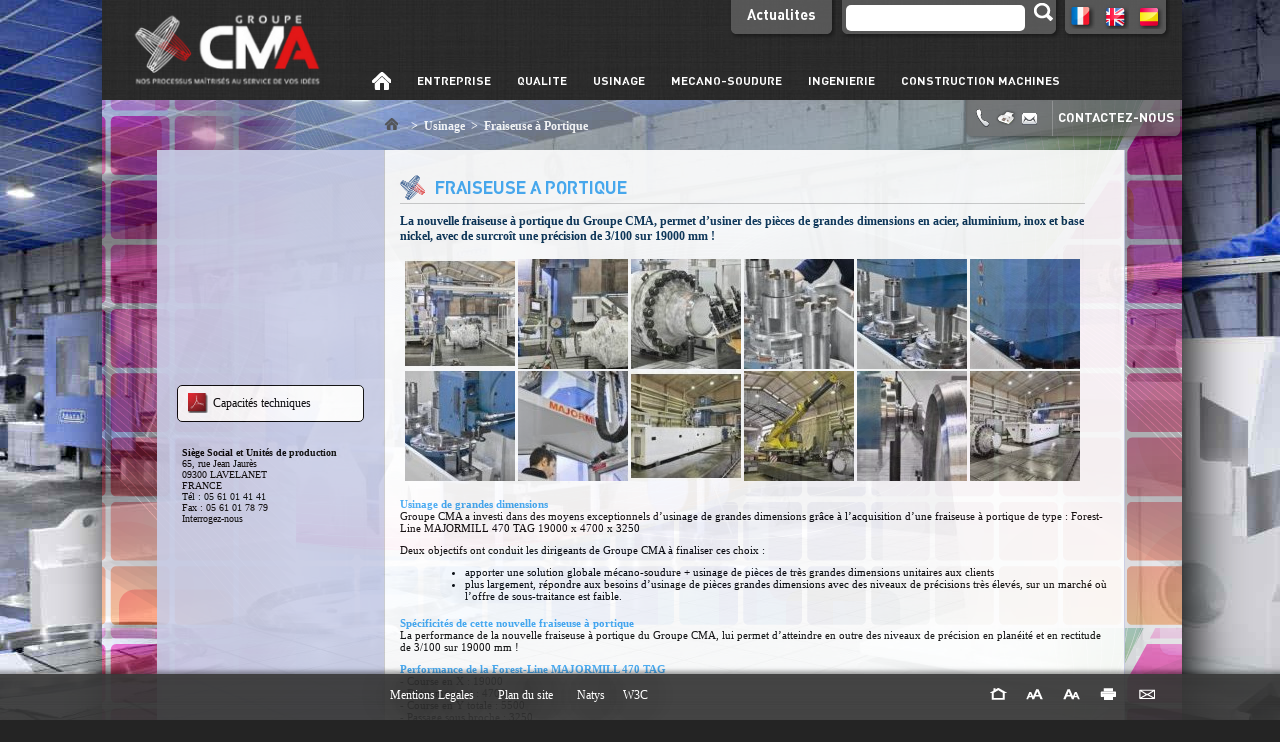

--- FILE ---
content_type: text/html; charset=utf-8
request_url: https://usinage-grandes-dimensions.fr/fraiseuse-portique-pieces-grandes-dimensions-cma.html?id_article=10
body_size: 8113
content:


<!DOCTYPE html>
<html>
<head>
	<title>Usinage grandes dimensions avec fraiseuse à portique MAJORMILL</title>
	<meta name="description" content="La nouvelle fraiseuse à portique du Groupe CMA, permet d&#8217;usiner des pièces de grandes dimensions en acier, aluminium, inox et base nickel, avec de surcroît une précision de 3/100 sur 19000 mm&nbsp;!
" />



<script>
var mediabox_settings={"auto_detect":true,"ns":"box","tt_img":true,"sel_g":"#documents_portfolio a[type='image\/jpeg'],#documents_portfolio a[type='image\/png'],#documents_portfolio a[type='image\/gif']","sel_c":".mediabox","str_ssStart":"Diaporama","str_ssStop":"Arr\u00eater","str_cur":"{current}\/{total}","str_prev":"Pr\u00e9c\u00e9dent","str_next":"Suivant","str_close":"Fermer","str_loading":"Chargement\u2026","str_petc":"Taper \u2019Echap\u2019 pour fermer","str_dialTitDef":"Boite de dialogue","str_dialTitMed":"Affichage d\u2019un media","splash_url":"","lity":{"skin":"_simple-dark","maxWidth":"90%","maxHeight":"90%","minWidth":"400px","minHeight":"","slideshow_speed":"4500","opacite":"0.7","defaultCaptionState":"expanded"}};
</script>
<!-- insert_head_css -->
<link rel="stylesheet" href="plugins-dist/mediabox/lib/lity/lity.css?1733224132" type="text/css" media="all" />
<link rel="stylesheet" href="plugins-dist/mediabox/lity/css/lity.mediabox.css?1733224132" type="text/css" media="all" />
<link rel="stylesheet" href="plugins-dist/mediabox/lity/skins/_simple-dark/lity.css?1733224132" type="text/css" media="all" /><link rel='stylesheet' type='text/css' media='all' href='plugins-dist/porte_plume/css/barre_outils.css?1733224132' />
<link rel='stylesheet' type='text/css' media='all' href='local/cache-css/cssdyn-css_barre_outils_icones_css-ea7d3d39.css?1736763312' />

<link rel='stylesheet' href='plugins/auto/cvtupload/v2.1.6/css/cvtupload.css?1717950342' type='text/css' media='all' />
<script src="prive/javascript/jquery.js?1733224130" type="text/javascript"></script>

<script src="prive/javascript/jquery.form.js?1733224130" type="text/javascript"></script>

<script src="prive/javascript/jquery.autosave.js?1733224130" type="text/javascript"></script>

<script src="prive/javascript/jquery.placeholder-label.js?1733224130" type="text/javascript"></script>

<script src="prive/javascript/ajaxCallback.js?1733224130" type="text/javascript"></script>

<script src="prive/javascript/js.cookie.js?1733224130" type="text/javascript"></script>
<!-- insert_head -->
<script src="plugins-dist/mediabox/lib/lity/lity.js?1733224132" type="text/javascript"></script>
<script src="plugins-dist/mediabox/lity/js/lity.mediabox.js?1733224132" type="text/javascript"></script>
<script src="plugins-dist/mediabox/javascript/spip.mediabox.js?1733224132" type="text/javascript"></script><script type='text/javascript' src='plugins-dist/porte_plume/javascript/jquery.markitup_pour_spip.js?1733224132'></script>
<script type='text/javascript' src='plugins-dist/porte_plume/javascript/jquery.previsu_spip.js?1733224132'></script>
<script type='text/javascript' src='local/cache-js/jsdyn-javascript_porte_plume_start_js-29b9e2be.js?1736763312'></script>

<!-- début de : ckeditor_insert_head -->
<link rel='stylesheet' href='plugins/auto/ckeditor/v1.2.10/css/cked-editor.css' type='text/css' />

	<script type="application/javascript" src="https://usinage-grandes-dimensions.fr/plugins/auto/ckeditor/v1.2.10/lib/ckeditor/ckeditor.js?1716900834"></script>
	<script type="application/javascript">CKEDITOR.config.jqueryOverrideVal=true;</script>
	<script type="application/javascript" src="https://usinage-grandes-dimensions.fr/plugins/auto/ckeditor/v1.2.10/lib/ckeditor/adapters/jquery.js?1716900834"></script>
	<script type="application/javascript" src="local/cache-js/jsdyn-ckeditor4spip_js-e4c774ae.js?1736763312"></script>
	<script type="application/javascript">
$(document).ready(function(){
	function loadCKEditor() {
		// la configuration de ckeditor :
		CKEDITOR.ckeditorpath="https:\/\/usinage-grandes-dimensions.fr\/plugins\/auto\/ckeditor\/v1.2.10\/lib\/ckeditor\/ckeditor.js";
		CKEDITOR.spipurl="https:\/\/usinage-grandes-dimensions.fr\/spip.php";
		CKEDITOR.ckpreferedversion='4.19.1';
		CKEDITOR.ckeditmode='ckeditor';
		CKEDITOR.ckConfig = {"minwidth":488,"vignette":200,"filebrowserSpipdocBrowseUrl":"https:\/\/usinage-grandes-dimensions.fr\/spip.php?page=select_documents","format_tags":"h3;pre","format_h3":{"element":"h3","attributes":{"class":"spip"}},"format_pre":{"element":"pre","attributes":{"class":"spip"}},"forcePasteAsPlainText":"on","toolbar_SpipFull":[["Source"],["Cut","Copy","Paste","PasteText"],["SpellChecker","Scayt"],["Undo","Redo"],["Find","Replace"],["SelectAll","RemoveFormat"],"\/",["Bold","Italic","Underline","Strike"],["Subscript","Superscript"],["NumberedList","BulletedList","Outdent","Indent"],["JustifyLeft","JustifyCenter","JustifyRight","JustifyBlock"],"\/",["Spip","Link","Unlink","Anchor","Iframe"],["Image","Table","HorizontalRule","SpecialChar"],"\/",["Styles","Format","Font","FontSize"],["TextColor","BGColor"],["Maximize"]],"toolbar_SpipBasic":[["Cut","Copy","PasteText","-","Bold","Italic","Underline","-","NumberedList","BulletedList","-","Spip","Link","Unlink","-","About"]],"toolbar":"SpipFull","uiColor":"#f5f5f5","language":"fr","contentsCss":["https:\/\/usinage-grandes-dimensions.fr\/prive\/spip_style.css?1733224130","https:\/\/usinage-grandes-dimensions.fr\/plugins\/auto\/ckeditor\/v1.2.10\/css\/cked-editor.css?1716900834"],"font_names":"serif;sans serif;monospace;cursive;fantasy","filebrowserBrowseUrl":"https:\/\/usinage-grandes-dimensions.fr\/spip.php?page=filebrowser&type=files","filebrowserImageBrowseLinkUrl":"https:\/\/usinage-grandes-dimensions.fr\/spip.php?page=filebrowser&type=files","filebrowserImageBrowseUrl":"https:\/\/usinage-grandes-dimensions.fr\/spip.php?page=filebrowser&type=images","filebrowserFlashBrowseUrl":"https:\/\/usinage-grandes-dimensions.fr\/spip.php?page=filebrowser&type=flash","filebrowserUploadUrl":"https:\/\/usinage-grandes-dimensions.fr\/spip.php?page=filebrowser&type=files&mode=direct","filebrowserImageUploadUrl":"https:\/\/usinage-grandes-dimensions.fr\/spip.php?page=filebrowser&type=images&mode=direct","filebrowserFlashUploadUrl":"https:\/\/usinage-grandes-dimensions.fr\/spip.php?page=filebrowser&type=flash&mode=direct","filebrowserWindowWidth":682,"filebrowserWindowHeight":500,"extraPlugins":"spip","loadExtraPlugins":{"spip":"https:\/\/usinage-grandes-dimensions.fr\/plugins\/auto\/ckeditor\/v1.2.10\/ckeditor-plugin\/spip\/"},"colorButton_enableMore":false,"height":500,"scayt_autoStartup":true,"scayt_sLang":"fr_FR","resize_enabled":true,"entities":false,"skin":"moono-lisa","enterMode":1,"shiftEnterMode":2,"stylesCombo_stylesSet":"spip-styles:https:\/\/usinage-grandes-dimensions.fr\/spip.php?page=spip-styles.js","removeDialogTabs":"link:advanced","fontSize_sizes":"8\/8px;9\/9px;10\/10px;11\/11px;12\/12px;14\/14px;16\/16px;18\/18px;20\/20px;22\/22px;24\/24px;26\/26px;28\/28px;36\/36px;48\/48px;72\/72px","dialog_startupFocusTab":true,"readOnly":false,"spip_contexte":{"id":null,"type":null},"forceEnterMode":true,"removePlugins":"blockquote,div,docprops,flash,image2,newpage,pagebreak,pastefromword,placeholder,preview,print,save,showblocks,smiley,templates,uicolor,forms,devtools","allowedContent":true,"fullPage":false};

		var ajaxload=[{"0":"#formulaire_forum textarea[name=texte]","1":"Basic","3":"54c01556b8a644870e0ec01f26dd1541"},{"0":"textarea.crayon-active","1":"Full","3":"1c62eb7851e9eaf12196e323a2b31960"}];
		CKEDITOR.instances = [] ; // normalement aucune instances de CKEDITOR n'est valide à cet instant, on les vide.
		fullInitCKEDITOR(ajaxload) ;
	}

	if(typeof onAjaxLoad == 'function') onAjaxLoad(loadCKEditor);
	loadCKEditor();
}) ;

	</script>
<!-- fin de : ckeditor_insert_head -->

<script src="https://code.jquery.com/ui/1.13.2/jquery-ui.js"></script>
<script src="squelettes/js/jquery.easing.1.3.min.js"></script>
<script src="squelettes/js/jquery.backstretch.min.js"></script>

<script type="text/javascript" src="squelettes/js/coin-slider/coin-slider.min.js"></script>
<script type="text/javascript" src="squelettes/js/lightbox/simple-lightbox.jquery.min.js"></script>

<meta http-equiv="Content-Type" content="text/html; charset=utf-8" />
<link rel="alternate" type="application/rss+xml" title="Syndiquer tout le site" href="spip.php?page=backend" />
<link rel="shortcut icon" type="image/gif" href="squelettes/images/favicon.gif" />
<link rel="stylesheet" href="//code.jquery.com/ui/1.13.2/themes/base/jquery-ui.css">
<link href="squelettes/js/lightbox/simple-lightbox.min.css" rel="stylesheet" type="text/css" />
<link href="squelettes/css/style.css" rel="stylesheet" type="text/css" />

<style type="text/css" media="print">
  div.texteArticle1{width:100%;padding-right:150px}
  div.document, div.menu, div.menuSecondaire, div.bas, div.planSite, div.lienPanier, div.formulaire_recherche{display:none}
</style>
<script type="text/javascript">
  jQuery(document).ready(function(){
    jQuery('#coin-slider').coinslider({width:860,height:325,delay: 4500,titleSpeed: 1000,});
    $.backstretch(['squelettes/images/fond5.jpg','squelettes/images/fond7.jpg','squelettes/images/fond1.jpg',], {fade: 1000,duration: 4500});
  });
</script></head>
<body>
	<div class='ajaxbloc' data-ajax-env='fnuawE0J6OOfjPAZJovia8i6iA6cswcOcAH/0ozqHSsZM4yvYdg2pzAQeRosf5LUXT1m3GBcIv0U+uT63Q/P1I+S5I1+KYz9UMLDWthJ9UBuq0hXymUp4XLw85C5KDiQ68uQedUmi8iG8JWUiTL1RAeNEo1R1CYQybv00XRnsqpWWEQnV6mKNxtx6AjaMYuGK5u2BdiY68VnBLy4m2+jz1qrx4khdS/SJPFvrQ0sfQ==' data-origin="fraiseuse-portique-pieces-grandes-dimensions-cma.html?id_article=10">
<script type="text/javascript" src="squelettes/js/scriptMenu.js"></script>
<div class="sousBloc">
  <div class="logo">
    <a href="http://usinage-grandes-dimensions.fr">
      <img
	src="IMG/logo/siteon0.png?1693556107"
	class="spip_logo"
	width="200"
	height="84"
	alt=""/>
    </a>
  </div>
  <div class="actualites">
    
      
	<a href="fraiseuse-portique-groupe-cma-4-5-axes.html?id_article=18" class="ajax" id="textactu">Actualites</a>
      
    
  </div>
  <div class="formulaire_recherche" id="toto">
<form action="spip.php?page=recherche" method="get"><div>
	<input name="page" value="recherche" type="hidden"
>
	
        <div class="champrecherche">
            <input type="text" class="textrecherche arrondi" name="recherche" id="recherche" accesskey="4" />
            <input type="submit" class="submit" value="" title="Chercher" />
        </div>
</div></form>
</div>  <div class="langue">
    <a href="http://usinage-grandes-dimensions.fr"><img alt="fr" src="squelettes/images/drapFr.png" /></a>
    <a href="http://cma-machining-group.com"><img alt="en" src="squelettes/images/drapEn.png" /></a>
    <a href="http://grupo-cma.es"><img alt="es" src="squelettes/images/drapEs.png" /></a>
  </div>
  <div class="menu">
    <p class="titre"><a class="accueil" href="http://usinage-grandes-dimensions.fr"><span class="span1 arrondi"><span class="span2 arrondi"><img class="accueil" src="squelettes/images/accueil.png" alt="Usinage grandes dimensions" /></span></span></a></p>
      
	
	  <p class="titre" id="menu2"><span class="span1 arrondi"><span class="span2 arrondi">Entreprise</span></span></p>
	  <div class="sousRubrique" id="sousMenu2">
	    <div class="sousRubrique2">
	      
	      <div class="texteRubrique"></div>
	    
	      
		<hr />
		<div class="titreSousMenu">
		  <p class="sousTitre"><a href="Historique-2.html?id_article=2" class="ajax">Historique</a></p>
		</div>
	      
	    
	      
		<hr />
		<div class="titreSousMenu">
		  <p class="sousTitre"><a href="Positionnement-4.html?id_article=4" class="ajax">Positionnement</a></p>
		</div>
	      
	    
	      
		<hr />
		<div class="titreSousMenu">
		  <p class="sousTitre"><a href="Organisation.html?id_article=3" class="ajax">Organisation</a></p>
		</div>
	      
	    
	      
		<hr />
		<div class="titreSousMenu">
		  <p class="sousTitre"><a href="Specificites.html?id_article=5" class="ajax">Specificites</a></p>
		</div>
	      
	    
	    </div>
	  </div>
	
      
	
	  <p class="titre" id="menu7"><span class="span1 arrondi"><span class="span2 arrondi">Qualite</span></span></p>
	  <div class="sousRubrique" id="sousMenu7">
	    <div class="sousRubrique2">
	      
	      <div class="texteRubrique"></div>
	    
	      
		<hr />
		<div class="titreSousMenu">
		  <p class="sousTitre"><a href="ensembles-mecano-soudes-Cma.html?id_article=7" class="ajax">Demarche</a></p>
		</div>
	      
	    
	      
		<hr />
		<div class="titreSousMenu">
		  <p class="sousTitre"><a href="qualite-pieces-usinees-cma.html?id_article=8" class="ajax">Metrologie</a></p>
		</div>
	      
	    
	    </div>
	  </div>
	
      
	
	  <p class="titre" id="menu11"><span class="span1 arrondi"><span class="span2 arrondi">Usinage</span></span></p>
	  <div class="sousRubrique" id="sousMenu11">
	    <div class="sousRubrique2">
	      
	      <div class="texteRubrique"></div>
	    
	      
		<hr />
		<div class="titreSousMenu">
		  <p class="sousTitre"><a href="Tournage-Fraisage.html?id_article=17" class="ajax">Tournage - Fraisage</a></p>
		</div>
	      
	    
	      
		<hr />
		<div class="titreSousMenu">
		  <p class="sousTitre"><a href="fraiseuse-portique-pieces-grandes-dimensions-cma.html?id_article=10" class="ajax">Fraiseuse a Portique</a></p>
		</div>
	      
	    
	      
		<hr />
		<div class="titreSousMenu">
		  <p class="sousTitre"><a href="Applications-9.html?id_article=9" class="ajax">Applications</a></p>
		</div>
	      
	    
	    </div>
	  </div>
	
      
	
	  <p class="titre" id="menu18"><span class="span1 arrondi"><span class="span2 arrondi">Mecano-soudure</span></span></p>
	  <div class="sousRubrique" id="sousMenu18">
	    <div class="sousRubrique2">
	      
	      <div class="texteRubrique"></div>
	    
	      
		<hr />
		<div class="titreSousMenu">
		  <p class="sousTitre"><a href="mecano-soudure-chaudronnerie-industrielle-cma.html?id_article=14" class="ajax">Mecano-Soudure</a></p>
		</div>
	      
	    
	      
		<hr />
		<div class="titreSousMenu">
		  <p class="sousTitre"><a href="grenaillage-sablage-peinture-pieces-usinees-cma.html?id_article=15" class="ajax">Grenaillage-Peinture</a></p>
		</div>
	      
	    
	      
		<hr />
		<div class="titreSousMenu">
		  <p class="sousTitre"><a href="logistique-transport-pieces-grandes-dimensions-cma.html?id_article=16" class="ajax">Services associes</a></p>
		</div>
	      
	    
	    </div>
	  </div>
	
      
	
	
	  <p class="titre">
	    
	      <a href="Ingenierie-13.html?id_article=13" class="ajax">
	    
	    <span class="span1 arrondi"><span class="span2 arrondi">Ingenierie</span></span>
	    </a>
	  </p>
	
	
      
	
	  <p class="titre" id="menu14"><span class="span1 arrondi"><span class="span2 arrondi">Construction machines</span></span></p>
	  <div class="sousRubrique" id="sousMenu14">
	    <div class="sousRubrique2">
	      
	      <div class="texteRubrique"></div>
	    
	      
		<hr />
		<div class="titreSousMenu">
		  <p class="sousTitre"><a href="fabrication-usinage-mecano-soudure-protoypes-machines.html?id_article=12" class="ajax">Prototypes et machines</a></p>
		</div>
	      
	    
	      
		<hr />
		<div class="titreSousMenu">
		  <p class="sousTitre"><a href="usinage-chaudronnerie-industrielle-machines-bati-outillage.html?id_article=11" class="ajax">Applications</a></p>
		</div>
	      
	    
	    </div>
	  </div>
	
      
  </div>
</div>
<div class="coord">
  
    <a href="#" title="05 61 01 41 41

"><img alt="tel" src="squelettes/images/iconeTel.png" /></a>
  
  
    <a href="#" title="05 61 01 78 79

"><img alt="fax" src="squelettes/images/iconeFax.png" /></a>
  
  
    <a href="mailto:cma@groupe-cma.fr

" title="cma@groupe-cma.fr

"><img class="courriel" alt="courriel" src="squelettes/images/iconeMail.png" /></a>
  
  <div class="contactNous">
    
      <a href="contact-cma-usinage-grandes-dimensions-fraiseuse-portique.html">contactez-nous</a>
    
  </div>
</div>
<div class="contenu">
  
    <div class='ajaxbloc' data-ajax-env='fnuQQI0I9CC/rKtLyg7EQMr9vUoHBwnRdzPfm2HJ83mHguRAR2cOUHO1u8W72ALztYWXOjJSS3SnIr9p0xO4u6U8FpXNabSu8JpuXFtIqVthpyWCf7mjeMoUtLrEOu2W4LodJp8n2Re7t82D0Q3ecFey2w9HUJ0MLMx9ozFArG0B9zNGk3ujd/MSKAPTiPtGYic86/sRXO2NRHqPbabLaYxkGMQ0rkJrz/C5D4L8tuqnPr8qURTavg==' data-origin="fraiseuse-portique-pieces-grandes-dimensions-cma.html?id_article=10">
	<div class='ajaxbloc' data-ajax-env='fnuawE159OOfjCRpovWjJPXblzHpeyf9AW1qq6wpL3k/eOqBYdgeNsdsqJ2FalLVQsHFOMr1rw2hYPdokwYxIZlHtY+fP0njk2PjTCTbiSMwwPKQzQQbp8CXSZhj9jVkuJdiFUGcwUEdn0YAtV8T/iga5rkE9ta+FBpbIDGzqIqgsH5mWGsL03yEdQacaMeGLJ5Ac/+/0z7bHPmyYliDUw7P7C9l0FDNbNYpAjckeQ==' data-origin="fraiseuse-portique-pieces-grandes-dimensions-cma.html?id_article=10">
<div class="contenuArticle1">
  <div class="cadrePrincipal">
    
    <div class="breadCrumbHolder">
  <a href="http://usinage-grandes-dimensions.fr"><img class="logoTitre" src="squelettes/images/accueil2.png" alt="Maison http://usinage-grandes-dimensions.fr" title="Retour à l'accueil du site" /></a>
  <p>>&nbsp;
    
      <a href="fraiseuse-portique-pieces-grandes-dimensions-cma.html">Usinage</a>
    &nbsp;>&nbsp;
      <a href="fraiseuse-portique-pieces-grandes-dimensions-cma.html">Fraiseuse à Portique</a>
    
  </p>
</div>      <div class="document">
	
	
	
	  <div class="pdf">
	    <a class="pdf" target="_blank" href="IMG/pdf/majormill_470_tag.pdf">
	      <img class="logoPdf" src="squelettes/images/pdf.png" alt="Capacités techniques " title="Capacités techniques " />Capacités techniques 
	    </a>
	  </div>
	
	
	
	  <div class="adresseBas">
	    <strong>Siège Social et Unités de production</strong><br>65, rue Jean Jaurès<br>09300 LAVELANET<br>FRANCE<br>Tél&nbsp;: 05 61 01 41 41<br>Fax&nbsp;: 05 61 01 78 79<br><a data-cke-saved-="" href='?contact-cma-usinage-grandes-dimensions-fraiseuse-portique'>Interrogez-nous</a><br>

	  </div>
	
      </div>
      <div class="texteArticle1">
	<img class="logoTitre2" src="squelettes/images/miniLogo.png" alt="usinage de pièces grandes dimensions" />
	<h1>Fraiseuse a Portique</h1>
	<hr />
	<h2>La nouvelle fraiseuse à portique du Groupe CMA, permet d&#8217;usiner des pièces de grandes dimensions en acier, aluminium, inox et base nickel, avec de surcroît une précision de 3/100 sur 19000 mm&nbsp;!
</h2>
	<div class="blockImage">
    
      
      
      
      
      
      <a href="IMG/jpg/_520-vue_d_ensemble_fraiseuse_avec_operateur.jpg" class="mediabox" title="Fraiseuse à portique Course en X&nbsp;: 19000 mm - Course en Y totale  5500 mm Groupe CMA " rel="mesimages">
	  <img src='local/cache-gd2/03/3b1189c0d47ab125ec141536d26fb5.jpg?1736764997' width='110' height='110' alt='Fraiseuse &#224; portique Course en X : 19000 mm - Course en Y totale 5500 mm Groupe CMA ' class='spip_logo spip_logos' />
	</a>
      
    
      
      
      
      
      
      <a href="IMG/jpg/_526-operateur-table-fraiseuse_a_portique_vue_d_ensemble.jpg" class="mediabox" title="Opérateur fraiseuse à portique vue sphère usinée pour plateforme pétrolière" rel="mesimages">
	  <img src='local/cache-gd2/78/d78a1adb53df5ca0a05f4ad7d23055.jpg?1736764997' width='110' height='110' alt='Op&#233;rateur fraiseuse &#224; portique vue sph&#232;re usin&#233;e pour plateforme p&#233;troli&#232;re' class='spip_logo spip_logos' />
	</a>
      
    
      
      
      
      
      
      <a href="IMG/jpg/_0517-_tete_d_usinage_de_la_fraiseuse_avec_operateur.jpg" class="mediabox" title="Tête d&#8217;usinage fraiseuse à portique CMA - usinage complexe 4,5 axes" rel="mesimages">
	  <img src='local/cache-gd2/bd/0fe7227b14f12efcb1cdead215ef51.jpg?1736764997' width='110' height='110' alt='T&#234;te d&#039;usinage fraiseuse &#224; portique CMA - usinage complexe 4,5 axes' class='spip_logo spip_logos' />
	</a>
      
    
      
      
      
      
      
      <a href="IMG/jpg/_553-vue_des_magasins_d_outillage_de_la_fraiseuse_a_portique_operateur.jpg" class="mediabox" title="Vue magasins d&#8217;outillage Fraiseuse à portique Course en X&nbsp;: 19000 mm - Course en Y totale  5500 mm, groupe CMA " rel="mesimages">
	  <img src='local/cache-gd2/4c/462692e3e6727ae922c3e8f066bd3a.jpg?1736764997' width='110' height='110' alt='Vue magasins d&#039;outillage Fraiseuse &#224; portique Course en X : 19000 mm - Course en Y totale 5500 mm, groupe CMA ' class='spip_logo spip_logos' />
	</a>
      
    
      
      
      
      
      
      <a href="IMG/jpg/_556-_magasin_d_accessoires_de_la_fraiseuse_action_1.jpg" class="mediabox" title="magasin d&#8217; accessoires de la fraiseuse à portique en action" rel="mesimages">
	  <img src='local/cache-gd2/f4/992979ac299890567fabb0f029f802.jpg?1736764997' width='110' height='110' alt='magasin d&#039; accessoires de la fraiseuse &#224; portique en action' class='spip_logo spip_logos' />
	</a>
      
    
      
      
      
      
      
      <a href="IMG/jpg/_558magasin_d_accessoires_de_la_fraiseuse_action_3.jpg" class="mediabox" title="magasin d&#8217;accessoires de la fraiseuse à portique Groupe CMA en action - suite" rel="mesimages">
	  <img src='local/cache-gd2/f7/b24e7b5cdb270d6d0ef4cb73fca230.jpg?1736764998' width='110' height='110' alt='magasin d&#039;accessoires de la fraiseuse &#224; portique Groupe CMA en action - suite' class='spip_logo spip_logos' />
	</a>
      
    
      
      
      
      
      
      <a href="IMG/jpg/_561_fin_action_magasin_accessoires_fraiseuse_6.jpg" class="mediabox" title="Fin de l&#8217;action -magasin d&#8217;accessoires de la fraiseuse à portique Groupe CMA" rel="mesimages">
	  <img src='local/cache-gd2/39/b93a3620776d01a26a82c847ee7e6a.jpg?1736852968' width='110' height='110' alt='Fin de l&#039;action -magasin d&#039;accessoires de la fraiseuse &#224; portique Groupe CMA' class='spip_logo spip_logos' />
	</a>
      
    
      
      
      
      
      
      <a href="IMG/jpg/_542-pupitre_ecran_fraiseuse_a_portique_operateur.jpg" class="mediabox" title="Fraiseuse à portique , course en X&nbsp;: 19000 mm - Course en Y totale  5500 mm - Opérateur Groupe CMA sur pupitre et ecran " rel="mesimages">
	  <img src='local/cache-gd2/9c/12d9bbcfcd1994734bf7c171ac15f4.jpg?1736852968' width='110' height='110' alt='Fraiseuse &#224; portique , course en X : 19000 mm - Course en Y totale 5500 mm - Op&#233;rateur Groupe CMA sur pupitre et ecran ' class='spip_logo spip_logos' />
	</a>
      
    
      
      
      
      
      
      <a href="IMG/jpg/_582_traverse_22_tonnes_sous_la_fraiseuse_a_portique.jpg" class="mediabox" title="Traverse 22 tonnes sous la fraiseuse à portique de Groupe CMA" rel="mesimages">
	  <img src='local/cache-gd2/3d/a656154f8c5b17859a494521268420.jpg?1736852969' width='110' height='110' alt='Traverse 22 tonnes sous la fraiseuse &#224; portique de Groupe CMA' class='spip_logo spip_logos' />
	</a>
      
    
      
      
      
      
      
      <a href="IMG/jpg/_651_mainpulation_vanne_grue_suite2.jpg" class="mediabox" title="Manipulation vanne usinée par groupe CMA " rel="mesimages">
	  <img src='local/cache-gd2/cf/cdc923eb501d4658b8c58c4ba4032f.jpg?1736852969' width='110' height='110' alt='Manipulation vanne usin&#233;e par groupe CMA ' class='spip_logo spip_logos' />
	</a>
      
    
      
      
      
      
      
      <a href="IMG/jpg/_533-contournage_chanfreinage_piece_fraiseuse_a_portique.jpg" class="mediabox" title="Chanfreinage pièce par fraiseuse à portique Groupe CMA" rel="mesimages">
	  <img src='local/cache-gd2/aa/bfbedfec7309fce85971c5b3e8a18b.jpg?1736852969' width='110' height='110' alt='Chanfreinage pi&#232;ce par fraiseuse &#224; portique Groupe CMA' class='spip_logo spip_logos' />
	</a>
      
    
      
      
      
      
      
      <a href="IMG/jpg/_0491-fraiseuse_a_portique-_3_pieces_en_meme_temps_.jpg" class="mediabox" title="Longueur utile d&#8217;usinage 18,60M - Usinage de 3 pièces en même temps Groupe CMA" rel="mesimages">
	  <img src='local/cache-gd2/24/10b4c40b0f2de156613c7eeb017dda.jpg?1736852969' width='110' height='110' alt='Longueur utile d&#039;usinage 18,60M - Usinage de 3 pi&#232;ces en m&#234;me temps Groupe CMA' class='spip_logo spip_logos' />
	</a>
      
    
  </div>	<p><strong>Usinage de grandes dimensions</strong><br>Groupe CMA a investi dans des moyens exceptionnels d’usinage de grandes dimensions grâce à l’acquisition d’une fraiseuse à portique de type&nbsp;: Forest-Line MAJORMILL 470 TAG 19000 x 4700 x 3250<br></p>
<p>Deux objectifs ont conduit les dirigeants de Groupe CMA à finaliser ces choix&nbsp;:<br></p>
<ul><li>apporter une solution globale mécano-soudure + usinage de pièces de très grandes dimensions unitaires aux&nbsp;clients<br></li><li>	plus largement, répondre aux besoins d’usinage de pièces grandes dimensions avec des niveaux de précisions&nbsp;très élevés, sur un marché où l’offre de sous-traitance est faible.<br></li></ul>
<p><strong></strong><strong>Spécificités de cette nouvelle fraiseuse à portique </strong><br>La performance de la nouvelle fraiseuse à portique du Groupe CMA, lui permet d’atteindre en outre des niveaux de précision en planéité et en rectitude de 3/100 sur 19000 mm&nbsp;!<br></p>
<p><strong>Performance de la Forest-Line MAJORMILL 470 TAG</strong> <br>	- Course en X&nbsp;: 19000<br>	- Entre montant&nbsp;: 4700 <br>	- Course en Y totale&nbsp;: 5500<br>	- Passage sous broche&nbsp;: 3250<br>	- Machine équipée de 4,5 axes<br>	- Renvoi d’équerres&nbsp;: 60 kW<br>	- Tête MRC 33 kW 6000 tours<br></p>
      </div>
    
  </div>
</div>
</div><!--ajaxbloc-->





</div><!--ajaxbloc-->  
</div>
</div><!--ajaxbloc-->	<div class="contenuBas">
	</div>
	<div class="menuSecondaire">
  
    <div class="bloc">
      
	<div>
	  <p class="titre"><a href="Ensemblier-31.html">Ensemblier</a></p>
	  <a href="Ensemblier-31.html"><img
	src="IMG/logo/arton31.png?1693556107"
	class="spip_logo"
	width="298"
	height="125"
	alt=""/></a>
	  <p class="texte"><a href="Ensemblier-31.html">En s’appuyant sur ses compétences en ingénierie et ses moyens en usinage complexe et mécano-soudure de grandes dimensions, Groupe CMA est...</a></p>
	  <p class="savoirPlus"><a href="Ensemblier-31.html">en savoir plus</a></p>
	</div>
      
	<div>
	  <p class="titre"><a href="Fraiseuse-a-portique-32.html">Fraiseuse a portique</a></p>
	  <a href="Fraiseuse-a-portique-32.html"><img
	src="IMG/logo/arton32.png?1693556107"
	class="spip_logo"
	width="298"
	height="125"
	alt=""/></a>
	  <p class="texte"><a href="Fraiseuse-a-portique-32.html">La nouvelle fraiseuse à portique du Groupe CMA, permet d’usiner des pièces de grandes dimensions en aluminium, acier, inox et base nickel...</a></p>
	  <p class="savoirPlus"><a href="Fraiseuse-a-portique-32.html">en savoir plus</a></p>
	</div>
      
	<div>
	  <p class="titre"><a href="Mecano-soudure-33.html">Mecano-soudure</a></p>
	  <a href="Mecano-soudure-33.html"><img
	src="IMG/logo/arton33.png?1693556107"
	class="spip_logo"
	width="298"
	height="125"
	alt=""/></a>
	  <p class="texte"><a href="Mecano-soudure-33.html">La flexibilité de Groupe CMA est le résultat de choix stratégiques et organisationnels : la réactivité de notre équipe méthodes,...</a></p>
	  <p class="savoirPlus"><a href="Mecano-soudure-33.html">en savoir plus</a></p>
	</div>
      
    </div>
    <div class="blocIso">
      
	<div>
	  <p class="titre"><a href="Groupe-CMA.html"><img src="squelettes/images/miniLogo-usinage-grande-dimension.png" alt="" /></a></p>
	  <a class="certif" href="Groupe-CMA.html"><img
	src="IMG/logo/iso_9001_2015_cofrac_-_cma.jpg?1759400458"
	class="spip_logo"
	width="124"
	height="104"
	alt=""/></a>
	</div>
      
    </div>
  
</div>	<div class="bas">
<!--   <span class="copyright">&copy; 2012 Socab</span> -->
  <div class="picto">
	<a href="index.php" title="Retour &agrave; la page d&apos;accueil"><span class="pictoAccueil"></span></a>
	<a href="#" title="Agrandir la taille du texte"><span class="pictoAugmenter" id="augmenter" onclick="changerTaille(0.1); return false;"></span></a>
	<a href="#" title="R&eacute;duire la taille du texte"><span class="pictoReduire" id="reduire" onclick="changerTaille(-0.1); return false;" ></span></a>
	<a href="#" title="Imprimer cette page"><span class="pictoImprimer" id="impression" onclick="imprimer();"></span></a>
	<a href="#" title="Transf&eacute;rer cette page"><span class="pictoTransferer" id="transfert" onclick="transferer();"></span></a>
</div>  <div class="menuBas">
    
      <a href="groupe-cma-usinage-grandes-dimensions-fraiseuse-portique-4-5-axes.html?id_article=21">Mentions Legales</a>
    &nbsp;&nbsp;&nbsp;&nbsp;&nbsp;&nbsp;
      <a href="Plan-du-site-22.html?id_article=22">Plan du site</a>
    &nbsp;&nbsp;&nbsp;&nbsp;&nbsp;&nbsp;
    <a target="_blank" class="titreRubrique" title="Natys, organisation de votre d&eacute;marche de pr&eacute;sence en ligne" href="http://natys.tm.fr">Natys</a>&nbsp;&nbsp;&nbsp;&nbsp;&nbsp;&nbsp;<a target="_blank" class="titreRubrique" href="http://validator.w3.org/check?uri=referer">W3C</a>
  </div>
</div>
<!-- Piwik -->
<script type="text/javascript">
var pkBaseURL = (("https:" == document.location.protocol) ? "https://statistiques.natys.tm.fr/" : "http://statistiques.natys.tm.fr/");
document.write(unescape("%3Cscript src='" + pkBaseURL + "piwik.js' type='text/javascript'%3E%3C/script%3E"));
</script><script type="text/javascript">
try {
var piwikTracker = Piwik.getTracker(pkBaseURL + "piwik.php", 74);
piwikTracker.trackPageView();
piwikTracker.enableLinkTracking();
} catch( err ) {}
</script><noscript><p><img src="http://statistiques.natys.tm.fr/piwik.php?idsite=74" style="border:0" alt="" /></p></noscript>
<!-- End Piwik Tracking Code --></body>
</html>



--- FILE ---
content_type: text/css
request_url: https://usinage-grandes-dimensions.fr/squelettes/css/style.css
body_size: 2919
content:
body{font-family:Tahoma;font-size:12px;background:#242424 url(../images/fond1.jpg) 0 0 fixed repeat-x;padding:0;margin:0;overflow-x:hidden}
@font-face{font-family:'StreetvertisingBold';src:url("Streetvertising_Bold_public.ttf")}
@font-face{font-family:'StreetvertisingLight';src:url("Streetvertising_Light_public.ttf")}
@font-face{font-family:'StreetvertisingMedium';src:url("Streetvertising_Medium_public.ttf")}
ul{margin:0px 0 15px 25px;color:black}
img{border:0}
a{text-decoration:none}
.arrondi{-webkit-border-radius:5px;-moz-border-radius:5px;border-radius:5px}
.sousBloc{font-family:'StreetvertisingBold';position:fixed;width:1080px;height:100px;left:50%;margin-left:-538px;color:white;background:url(../images/fondMenuHaut.jpg);z-index:9}
div.logo{float:left;padding:10px 0 0 15px}
div.logo img{border:0;height:80px;width:190px;margin-left:15px}
div.logo a{color:white;font-style:italic;font-size:1em}
.coord{position:fixed;left:50%;margin:100px 0 0 322px;background:url(../images/blocContact.png);width:213px;height:35px;padding:8px 0 0 10px;z-index:9}
.coord img{float:left;margin-left:3px}
.coord .courriel{margin-top:4px}
.coord .contactNous a{font-family:'StreetvertisingBold';margin:2px 0 0 19px;color:white;text-transform:uppercase;font-size:1.1em}
.coord a{color:white}
.actualites{background:url(../images/blocLangues.png);width:106px;height:35px;position:absolute;left:50%;top:0;margin-left:86px;padding:5px 0 0 2px}
.actualites a{color:white;margin-left:17px;font-size:1.2em}
.actualites a:hover{color:#3FA9F5}
.langue{background:url(../images/blocLangues.png);width:106px;height:35px;position:absolute;left:50%;top:0;margin-left:420px;padding:5px 0 0 2px}
.langue img{margin-left:5px}
.formulaire_recherche{position:absolute;background:url(../images/blocRechercher.png);width:226px;height:40px;position:absolute;left:50%;margin-left:196px}
input#recherche{width:175px;height:24px;margin:5px 5px 0 8px;font-size:1em;border:0;color:gray}
.formulaire_recherche .submit{background:url(../images/loupe.png);height:20px;width:20px;border:0;cursor:pointer}
div.menu{text-transform:uppercase;position:absolute;left:50%;margin:60px 0 0 -280px;width:100%}
div.menu p.titre{display:inline-block;max-width:220px}
div.menu p.titre img{margin-bottom:-5px}
div.menu p.titre .span1{padding:10px 3px 10px 0}
div.menu p.titre .span2{padding:7px 10px 10px 10px}
div.menu p.titre .span1:hover{background:#b3b3b3}
div.menu p.titre .span2:hover{background:#4a4a4a}
div.menu p.titre a{color:white}
div.menu p.titre:hover,div.menu p.titre a:hover,div.menu a:hover{color:#3FA9F5}
.texteRubrique{margin:5px 15px 5px 25px;color:black;font-weight:bold;font-size:0.9em}
.sousRubrique{position:absolute;margin:0 0 0 -55px;width:875px;background:url(../images/fondMenuHaut.jpg);display:none;z-index:9;border:0;-webkit-box-shadow:0px 30px 100px 0px #000000;box-shadow:0px 10px 100px 0px #000000;-webkit-border-bottom-right-radius:5px;-webkit-border-bottom-left-radius:5px;-moz-border-radius-bottomright:5px;-moz-border-radius-bottomleft:5px;border-bottom-right-radius:5px;border-bottom-left-radius:5px;border-radius:0px 0px 5px 5px}
p.sousTitre{font-size:1em;padding:10px 0px 10px 60px;margin:0;line-height:1.1em;}
p.sousTitre:hover{background:#002c51;font-size:1.1em}
p.sousTitre a{color:white;font-weight:normal;line-height:1.1em;}
hr{background-color:black;height:1px;border:0;margin:0;}
div.contenu{height:auto;width:1124px;margin:0 auto}
.accroche{display:none;background:url(../images/blocGauche.png) no-repeat;width:324px;height:0px;color:white;margin:100px 0 0 -525px;position:absolute;left:50%;-webkit-border-bottom-right-radius:5px;-webkit-border-bottom-left-radius:5px;-moz-border-radius-bottomright:5px;-moz-border-radius-bottomleft:5px;border-bottom-right-radius:5px;border-bottom-left-radius:5px;border-radius:0px 0px 5px 5px;z-index:9}
.accroche p{margin:0 0 0 10px;font-size:1.1em}
div.cadre{width:1124px;height:628px;background:url(../images/ombreSite.png) repeat-y}
div.texte{background:url(../images/formeSurImage.png) no-repeat;width:1079px;height:528px;position:absolute;color:white;font-size:1.3em;margin:100px 0 0 25px}
.menuSecondaire{padding:15px 0 0 30px;background:url(../images/bandeauBlancBas.png) repeat;min-height:260px}
.menuSecondaire .bloc{position:absolute;left:50%;margin:-65px 0 0 -525px;width:926px}
.menuSecondaire .bloc div{background:url('../images/blocTitre.png') no-repeat top;width:298px;float:left;margin:0 10px 0 0}
.menuSecondaire .blocIso{position:absolute;left:50%;margin:-65px 0 0 385px;width:150px}
.menuSecondaire .blocIso div{background:url(../images/blocTitreBleu.png) no-repeat top;width:150px;float:left;margin:0 10px 0 0}
.menuSecondaire .blocIso img{margin:3px  0 0 12px}
.menuSecondaire .bloc p.titre{font-family:'StreetvertisingBold';margin:0;padding:17px 0 10px 35px;font-size:1.5em;text-transform:uppercase;font-weight:bold}
.menuSecondaire .blocIso p.titre{margin:0;padding:17px 0 10px 18px;font-size:1.5em;font-weight:bold}
.menuSecondaire p.titre a{color:#3FA9F5}
.menuSecondaire p.titre img{margin:-7px 0 0 5px}
.menuSecondaire .certif img{margin-top:-5px}
.menuSecondaire p.texte{padding:5px 0 10px 15px;font-size:0.9em}
.menuSecondaire p.texte a{color:black}
.menuSecondaire p.savoirPlus{font-family:'StreetvertisingBold';text-align:right;text-transform:uppercase;font-size:0.9em;margin-right:10px}
.menuSecondaire p.savoirPlus a{color:#002b51}
div.contenuArticle1{position:relative;width:1010px;height:100%;padding:150px 70px 70px 0;margin-left:24px;background:url(../images/formeSurImage.png) repeat 296px 100px fixed;-webkit-box-shadow:10px 5px 50px 0px black;box-shadow:10px 5px 50px 0px black}
div.cadrePrincipal{opacity:0.9;background-color:#c9cde6;min-height:500px;margin-left:55px;width:968px}
div.document{float:left;display:inline;height:100%;width:23.5%;padding:0 0 0 0;margin:210px 0 0 0;color:black}
div.document2{margin:30px 0 0 0}
div.document p{margin:0 0 15px 25px;font-size:1.2em;color:#cc0001;font-weight:bold}
div.document a{color:black}
div.document a span{font-size:1.2em}
div.document a:hover{text-decoration:underline}
li.actu{margin:0 10px 10px 0}
li.actu a{text-decoration:none;font-size:0.9em}
div.pdf{-webkit-border-radius:5px;-moz-border-radius:5px;border-radius:5px;margin:25px 20px 10px 20px;border:1px solid black;padding:10px;background:white}
a.pdf{color:black}
div.png{text-align:center}
img.logoPdf{float:left;margin:-3px 5px 0 0;padding:0;border:0}
.adresseBas{font-size:0.8em;margin:25px}
.logoTitre{float:left;margin:0 10px 0 0;border:0;width:13px}
.logoTitre2{float:left;margin:0 10px 0 0}
.breadCrumbHolder{margin-left:23.5%;width:76.5%;position:absolute;left:29px;top:107px;}
.breadCrumbHolder img.logoTitre{float:none;display:inline-block;}
.breadCrumbHolder p{display:inline-block;}
.breadCrumbHolder, .breadCrumbHolder p a{color:white;font-size:1em;font-weight:bold}
div.texteArticle1{background:white;border-left:1px solid #cccccc;height:100%;display:table-cell;padding:25px 15px 55px 15px}
.texteArticle1 hr{background-color:#cccccc;height:1px;border:0;width:685px}
.texteArticle1 h1{font-family:'StreetvertisingBold';text-transform:uppercase;color:#3FA9F5;margin:0 0 5px 0;font-size:1.5em}
.texteArticle1 h2{font-size:1em;color:#002c51;margin:10px 0}
.texteArticle1 h4{font-size:1em;color:#5f4390;padding:0;margin:0}
.texteArticle1 p,.texteArticle1 div{font-size:0.9em;color:black;margin:10px 0}
.texteArticle1 p strong, .texteArticle1 p b{color:#3FA9F5}
.texteArticle1 ul{font-size:0.9em;color:black}
.texteArticle1 a{color:black}
div.prev:first-letter{text-transform: capitalize}
div.prev a{color:black}
.chapo h1{font-size:1.2em}
.contact ul{margin:-10px 0 0 20px;color:#454545}
div.bas{background:url(../images/menuBas.png) repeat-x;bottom:0;height:55px;position:fixed;width:100%;z-index:2;-position:absolute;-top:expression(document.body.clientHeight+"px");text-shadow:black 0px 0px 30px;z-index:9}
div.menuBas{position:absolute;left:50%;margin:8px 0 0 -250px;color:white;padding-top:15px}
div.menuBas a{color:white;font-size:1em}
div.menuBas a:hover{color:#3FA9F5}
div.picto{position:absolute;left:50%;margin:23px 0 0 350px;border:0}
.picto span{width:33px;height:13px;display:block;float:left;background-image:url(../images/iconesBas.png)}
.pictoAccueil{background-position:0 0}
.pictoAccueil:hover{background-position:0 14px}
.pictoAugmenter{background-position:-33px 0}
.pictoAugmenter:hover{background-position:-33px 14px}
.pictoReduire{background-position:-66px 0}
.pictoReduire:hover{background-position:-66px 14px}
.pictoImprimer{background-position:-99px 0}
.pictoImprimer:hover{background-position:-99px 14px}
.pictoTransferer{background-position:-130px 0}
.pictoTransferer:hover{background-position:-130px 14px}
.blockImage{margin:10px 0;padding:5px;width:692px;min-height:100px;text-align:left}
.blockImage a{}
.erreur_message{color:red}
.popup{margin:13px 0 10px 20px;padding:10px;background:url('../images/fondSousMenu.png') repeat-x;width:177px;height:20px;-webkit-border-radius:5px;-moz-border-radius:5px;border-radius:5px}
.popup2{-webkit-border-radius:5px;-moz-border-radius:5px;border-radius:5px;margin:25px 20px 10px 20px;border:1px solid black;padding:10px;background:white;text-align:center}
.popup2 a:hover{font-weight:bold}
/* .popup img{margin:-2px 0 0 -5px;float:left} */
.popup a.iframe, .popup a.group2{margin:10px;color:white;font-weight:bold}
.logoPopup{margin:-20px 0 0 560px;position:absolute}
.logoPopup img{width:200px}
.popupOuvert{margin:25px;color:black}
.popupOuvert h1{margin-bottom:10px}
.image_loading{width:180px;height:180px;position:absolute;left:50%;margin:300px 0 0 0;top:0;background-image:url(../images/chargement.gif)}
.formulaire_contact .contact input{-webkit-box-shadow:inset 0px 10px 20px 1px #cccccc;-moz-box-shadow:inset 0px 10px 20px 1px #cccccc;box-shadow:inset 0px 10px 20px 1px #cccccc;-webkit-border-radius:1px;-moz-border-radius:1px;border-radius:1px}
.formulaire_contact .contact textarea{-webkit-box-shadow:inset 0px 50px 20px 1px #cccccc;-moz-box-shadow:inset 0px 10px 20px 1px #cccccc;box-shadow:inset 0px 40px 80px 1px #cccccc;-webkit-border-radius:1px;-moz-border-radius:1px;border-radius:1px}
.formulaire_contact .contact{padding:0}
.formulaire_contact .contact li{list-style-type:none;float:left;margin:0 80px 5px 5px}
.formulaire_contact .contact label, legend{font-weight:bold}
.formulaire_contact .choix label{font-weight:normal}
.basContact{color:#cccccc;font-size:0.8em;clear:both;margin-left:55px}
span.erreur_message{color:red}
.formulaire_contact .contact .submit{-webkit-box-shadow:inset 0px 30px 20px 1px #cccccc;-moz-box-shadow:inset 0px 10px 20px 1px #cccccc;box-shadow:inset 0px 10px 30px 1px #cccccc;padding:5px 10px 5px 10px}
.formulaire_contact .contact .submit:hover{-webkit-box-shadow:inset 0px 30px 20px 1px #cccccc;-moz-box-shadow:inset 0px 10px 20px 1px #cccccc;box-shadow:inset 0px 10px 30px 1px #cccccc;cursor:pointer}
.formulaire_contact .contact .fichier{box-shadow:none}
.formulaire_contact .contact select{-webkit-border-radius:1px;-moz-border-radius:1px;border-radius:1px;background:#cccccc;width:250px}
.formulaire_contact .contact option{background:#cccccc}
.formulaire_contact .reponse_formulaire_ok{border:1px solid black;-webkit-border-radius:1px;-moz-border-radius:1px;border-radius:1px;padding:25px}

#coin-slider a{color:white;z-index:10}
#coin-slider{top:50px;margin-left:145px}
#coin-slider div{width:833px;height:222px;margin:0 0 0 100px}
#coin-slider span{padding:25px;position:absolute;font-size:1.4em;text-shadow:black 1px 1px 4px;padding-right:250px}
#coin-slider .savoirPlus{text-shadow:none;position:absolute;top:140px;left:410px;font-family:'StreetvertisingBold';font-size:1.3em}
.cs-title{width:860px;height:300px;background:url(../images/blocBleu.png) no-repeat}
.cs-buttons, .cs-prev, .cs-next{font-size:0}

#wrapper{width:200px;height:200px;margin:-70px 0 0 0px;float:left}
#carousel{width:200px;height:200px;overflow:hidden}
#carousel img{display:block;float:left}
/*#pager{margin-top:150px;text-align:left;position:absolute}
#pager a{background-color:#356;display:inline-block;width:5px;height:5px;margin-right:6px;border-radius:10px;box-shadow:0 1px 1px #cef}
#pager a.selected{background-color:#134}*/
#pager a span{display:none}

.articlesRercherche div{clear:both;min-height:80px}
.articlesRercherche img{float:left;margin-right:15px;-moz-border-radius:5px;-webkit-border-radius:5px;-khtml-border-radius:5px;border-radius:5px}
.articlesRercherche span.titre{font-size:1.2em;font-weight:bold}
.articlesRercherche span.puce{color:#3FA9F5;font-weight:bold;font-size:1.2em}
.articlesRercherche span.puce img{margin-right:5px}
.articlesRercherche a{text-decoration:none;color:gray}

/* formidable */
.formulaire_formidable div.editer label, .formulaire_formidable fieldset.editer legend.label, .formulaire_formidable div.choix label{font-weight:normal;font-size:0.8rem;}
.formulaire_formidable div.editer.obligatoire label, .formulaire_formidable fieldset.editer.obligatoire legend.label{font-weight:bold;}
.formulaire_formidable textarea{vertical-align: top;width:100%;box-sizing: border-box;}
.formulaire_formidable input{box-sizing: border-box;}
.formulaire_formidable input.text{width:100%;}
.formulaire_formidable select{background: #fff;border: 1px solid #888;border-radius:2px;}
.formulaire_formidable .editer-groupe, .formulaire_formidable .fieldset{margin:0;}
.formulaire_formidable div.editer.half{width:45%}
.formulaire_formidable div.editer label{display:inline-block;width:100%;}
.formulaire_formidable div.choix{display:inline-block;margin-right:20px;}
.formulaire_formidable div.fieldset.noborder fieldset{border:none;margin:0;padding:0;}
.formulaire_formidable div.fieldset.multi fieldset div.editer-groupe div.editer{width:45%;display:inline-block;}
.formulaire_formidable div.fieldset.multi fieldset div.editer-groupe div.editer input{width:100%;}
.formulaire_formidable div.fieldset.multi fieldset div.editer-groupe div.editer:nth-child(even){margin-left:9.5%;}

/* jquery*/
.ui-dialog-titlebar{display:none;}
.ui-widget-overlay{background:#444;opacity:0.75;}


--- FILE ---
content_type: application/javascript
request_url: https://usinage-grandes-dimensions.fr/squelettes/js/scriptMenu.js
body_size: 406
content:
jQuery(function(){
   hauteur=new Array(10);
   bool=new Array(10);
   var t=0;
   jQuery("div[class=sousRubrique]").animate({height:'0px'});
   for(i=1;i<30;i++){
     hauteur[i]=jQuery("#sousMenu"+i).height();
     bool[i]=false;
   }
   function cacheToutMenu(menu){
     for(i=1;i<30;i++)
       if(i!=menu)
         jQuery("#sousMenu"+i).fadeOut(500).animate({height:'0px'},{queue:false,duration:600,easing:'easeOutBounce'});
   }
   function ouvreMenu(menu,haut){
      jQuery(menu).fadeIn(0,function(){
         jQuery(menu).animate({height:hauteur[haut]+4},{queue:false,duration:600,easing:'easeOutBack'});});
   }
   function cacheMenu(menu){
      jQuery(menu).fadeOut(500,function(){jQuery(menu).animate({height:'0px'},{queue:false,duration:600,easing:'easeOutBack'});});
   }
   
   jQuery("p[class=titre]").on('mouseover', function(){
      var superId=this.id.slice(4,6);
      if(!bool[superId]){
         cacheToutMenu(superId);
         clearTimeout(t);
         t=setTimeout(function(){ouvreMenu("#sousMenu"+superId,superId)},100);
      }
   });
   
   jQuery("p[class=titre]").on('mouseleave', function(){clearTimeout(t)});
   
   jQuery("div[class=sousRubrique]").on('mouseleave',function(){
      var superId=this.id.slice(8,10);
      bool[superId]=true;
      cacheMenu("#sousMenu"+superId);
      bool[superId]=false;
   });
   
   $("#popupmaps").dialog({
      modal: true,
      autoOpen: false,
      resizable: false,
      width:'auto',
      draggable: false,
      show: 'fade',
      hide: 'fade',
      open: function (event, ui) {
         jQuery("body").css({ overflow: 'hidden' });
         jQuery('.ui-widget-overlay').on('click', function(){jQuery("body").css({ overflow: 'inherit' });jQuery("#popupmaps").dialog('close');})
      },
   });
   
   jQuery("button.iframe.maps").on('click', 
      function(){
         jQuery("#popupmaps").dialog('open');
      }
   );
});

function changerTaille(modif){
  var wx;wx=0.75;
  wx=wx+modif;
  document.getElementsByTagName("body")[0].style.fontSize=wx+"em"
}

function transferer(){
  var subject="CMA, usinage grandes dimensions, ensembles complets";
  window.location='mailto:?subject='+subject+'&body='+document.location
}

function imprimer(){print()}

function clignotement(){
  if(document.getElementById("textactu").style.color=="white")
    document.getElementById("textactu").style.color="#002b52";
  else
    document.getElementById("textactu").style.color="white";
}
setInterval("clignotement()", 800);


--- FILE ---
content_type: application/javascript
request_url: https://usinage-grandes-dimensions.fr/squelettes/js/coin-slider/coin-slider.min.js
body_size: 1684
content:
(function(e){var t=new Array;var n=new Array;var r=new Array;var s=new Array;var o=new Array;var u=new Array;var a=new Array;var f=new Array;var l=new Array;var c=new Array;var h=new Array;e.fn.coinslider=e.fn.CoinSlider=function(p){init=function(i){n[i.id]=new Array;r[i.id]=new Array;s[i.id]=new Array;o[i.id]=new Array;u[i.id]=new Array;f[i.id]=0;c[i.id]=0;h[i.id]=1;t[i.id]=e.extend({},e.fn.coinslider.defaults,p);e.each(e("#"+i.id+" img"),function(t,n){r[i.id][t]=e(n).attr("src");s[i.id][t]=e(n).parent().is("a")?e(n).parent().attr("href"):"";o[i.id][t]=e(n).parent().is("a")?e(n).parent().attr("target"):"";u[i.id][t]=e(n).next().is("span")?e(n).next().html():"";e(n).hide();e(n).next().hide()});e(i).css({"background-image":"url("+r[i.id][0]+")",width:t[i.id].width,height:t[i.id].height,position:"relative","background-position":"top left"}).wrap("<div class='coin-slider' id='coin-slider-"+i.id+"' />");e("#"+i.id).append("<div class='cs-title' id='cs-title-"+i.id+"' style='position: absolute; bottom:0; left: 0; z-index: 1000;'></div>");e.setFields(i);if(t[i.id].navigation)e.setNavigation(i);e.transition(i,0);e.transitionCall(i)};e.setFields=function(r){tWidth=sWidth=parseInt(t[r.id].width/t[r.id].spw);tHeight=sHeight=parseInt(t[r.id].height/t[r.id].sph);counter=sLeft=sTop=0;tgapx=gapx=t[r.id].width-t[r.id].spw*sWidth;tgapy=gapy=t[r.id].height-t[r.id].sph*sHeight;for(i=1;i<=t[r.id].sph;i++){gapx=tgapx;if(gapy>0){gapy--;sHeight=tHeight+1}else{sHeight=tHeight}for(j=1;j<=t[r.id].spw;j++){if(gapx>0){gapx--;sWidth=tWidth+1}else{sWidth=tWidth}n[r.id][counter]=i+""+j;counter++;if(t[r.id].links)e("#"+r.id).append("<a href='"+s[r.id][0]+"' class='cs-"+r.id+"' id='cs-"+r.id+i+j+"' style='width:"+sWidth+"px; height:"+sHeight+"px; float: left; position: absolute;'></a>");else e("#"+r.id).append("<div class='cs-"+r.id+"' id='cs-"+r.id+i+j+"' style='width:"+sWidth+"px; height:"+sHeight+"px; float: left; position: absolute;'></div>");e("#cs-"+r.id+i+j).css({"background-position":-sLeft+"px "+(-sTop+"px"),left:sLeft,top:sTop});sLeft+=sWidth}sTop+=sHeight;sLeft=0}e(".cs-"+r.id).mouseover(function(){e("#cs-navigation-"+r.id).show()});e(".cs-"+r.id).mouseout(function(){e("#cs-navigation-"+r.id).hide()});e("#cs-title-"+r.id).mouseover(function(){e("#cs-navigation-"+r.id).show()});e("#cs-title-"+r.id).mouseout(function(){e("#cs-navigation-"+r.id).hide()});if(t[r.id].hoverPause){e(".cs-"+r.id).mouseover(function(){t[r.id].pause=true});e(".cs-"+r.id).mouseout(function(){t[r.id].pause=false});e("#cs-title-"+r.id).mouseover(function(){t[r.id].pause=true});e("#cs-title-"+r.id).mouseout(function(){t[r.id].pause=false})}};e.transitionCall=function(n){clearInterval(a[n.id]);delay=t[n.id].delay+t[n.id].spw*t[n.id].sph*t[n.id].sDelay;a[n.id]=setInterval(function(){e.transition(n)},delay)};e.transition=function(i,s){if(t[i.id].pause==true)return;e.effect(i);c[i.id]=0;l[i.id]=setInterval(function(){e.appereance(i,n[i.id][c[i.id]])},t[i.id].sDelay);e(i).css({"background-image":"url("+r[i.id][f[i.id]]+")"});if(typeof s=="undefined")f[i.id]++;else if(s=="prev")f[i.id]--;else f[i.id]=s;if(f[i.id]==r[i.id].length){f[i.id]=0}if(f[i.id]==-1){f[i.id]=r[i.id].length-1}e(".cs-button-"+i.id).removeClass("cs-active");e("#cs-button-"+i.id+"-"+(f[i.id]+1)).addClass("cs-active");if(u[i.id][f[i.id]]){e("#cs-title-"+i.id).css({opacity:0}).animate({opacity:t[i.id].opacity},t[i.id].titleSpeed);e("#cs-title-"+i.id).html(u[i.id][f[i.id]])}else{e("#cs-title-"+i.id).css("opacity",0)}};e.appereance=function(n,i){e(".cs-"+n.id).attr("href",s[n.id][f[n.id]]).attr("target",o[n.id][f[n.id]]);if(c[n.id]==t[n.id].spw*t[n.id].sph){clearInterval(l[n.id]);return}e("#cs-"+n.id+i).css({opacity:0,"background-image":"url("+r[n.id][f[n.id]]+")"});e("#cs-"+n.id+i).animate({opacity:1},300);c[n.id]++};e.setNavigation=function(n){e(n).append("<div id='cs-navigation-"+n.id+"'></div>");e("#cs-navigation-"+n.id).hide();e("#cs-navigation-"+n.id).append("<a href='#' id='cs-prev-"+n.id+"' class='cs-prev'>prev</a>");e("#cs-navigation-"+n.id).append("<a href='#' id='cs-next-"+n.id+"' class='cs-next'>next</a>");e("#cs-prev-"+n.id).css({position:"absolute",top:t[n.id].height/2-15,left:0,"z-index":1001,"line-height":"30px",opacity:t[n.id].opacity}).click(function(t){t.preventDefault();e.transition(n,"prev");e.transitionCall(n)}).mouseover(function(){e("#cs-navigation-"+n.id).show()});e("#cs-next-"+n.id).css({position:"absolute",top:t[n.id].height/2-15,right:0,"z-index":1001,"line-height":"30px",opacity:t[n.id].opacity}).click(function(t){t.preventDefault();e.transition(n);e.transitionCall(n)}).mouseover(function(){e("#cs-navigation-"+n.id).show()});e("<div id='cs-buttons-"+n.id+"' class='cs-buttons'></div>").appendTo(e("#coin-slider-"+n.id));for(k=1;k<r[n.id].length+1;k++){e("#cs-buttons-"+n.id).append("<a href='#' class='cs-button-"+n.id+"' id='cs-button-"+n.id+"-"+k+"'>"+k+"</a>")}e.each(e(".cs-button-"+n.id),function(t,r){e(r).click(function(r){e(".cs-button-"+n.id).removeClass("cs-active");e(this).addClass("cs-active");r.preventDefault();e.transition(n,t);e.transitionCall(n)})});e("#cs-navigation-"+n.id+" a").mouseout(function(){e("#cs-navigation-"+n.id).hide();t[n.id].pause=false});e("#cs-buttons-"+n.id).css({left:"50%","margin-left":-r[n.id].length*15/2-5,position:"relative"})};e.effect=function(r){effA=["random","swirl","rain","straight"];if(t[r.id].effect=="")eff=effA[Math.floor(Math.random()*effA.length)];else eff=t[r.id].effect;n[r.id]=new Array;if(eff=="random"){counter=0;for(i=1;i<=t[r.id].sph;i++){for(j=1;j<=t[r.id].spw;j++){n[r.id][counter]=i+""+j;counter++}}e.random(n[r.id])}if(eff=="rain"){e.rain(r)}if(eff=="swirl")e.swirl(r);if(eff=="straight")e.straight(r);h[r.id]*=-1;if(h[r.id]>0){n[r.id].reverse()}};e.random=function(e){var t=e.length;if(t==0)return false;while(--t){var n=Math.floor(Math.random()*(t+1));var r=e[t];var i=e[n];e[t]=i;e[n]=r}};e.swirl=function(r){var s=t[r.id].sph;var o=t[r.id].spw;var u=1;var a=1;var f=0;var l=0;var c=0;var h=true;while(h){l=f==0||f==2?o:s;for(i=1;i<=l;i++){n[r.id][c]=u+""+a;c++;if(i!=l){switch(f){case 0:a++;break;case 1:u++;break;case 2:a--;break;case 3:u--;break}}}f=(f+1)%4;switch(f){case 0:o--;a++;break;case 1:s--;u++;break;case 2:o--;a--;break;case 3:s--;u--;break}check=e.max(s,o)-e.min(s,o);if(o<=check&&s<=check)h=false}};e.rain=function(e){var r=t[e.id].sph;var s=t[e.id].spw;var o=0;var u=to2=from=1;var a=true;while(a){for(i=from;i<=u;i++){n[e.id][o]=i+""+parseInt(to2-i+1);o++}to2++;if(u<r&&to2<s&&r<s){u++}if(u<r&&r>=s){u++}if(to2>s){from++}if(from>u)a=false}};e.straight=function(e){counter=0;for(i=1;i<=t[e.id].sph;i++){for(j=1;j<=t[e.id].spw;j++){n[e.id][counter]=i+""+j;counter++}}};e.min=function(e,t){if(e>t)return t;else return e};e.max=function(e,t){if(e<t)return t;else return e};this.each(function(){init(this)})};e.fn.coinslider.defaults={width:565,height:290,spw:7,sph:5,delay:5e3,sDelay:30,opacity:.8,titleSpeed:500,effect:"",navigation:false,links:true,hoverPause:false}})(jQuery)
